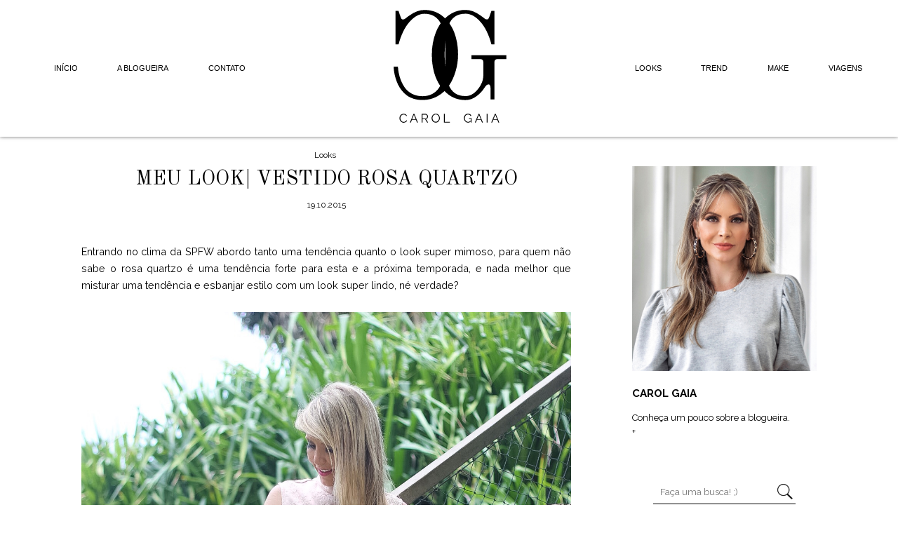

--- FILE ---
content_type: text/html; charset=UTF-8
request_url: https://carolgaia.com.br/meu-look-vestido-rosa-quartzo
body_size: 7928
content:
<!DOCTYPE html>
<html lang="en">
<head>
	<meta charset="UTF-8">
	<title>Carol Gaia</title>
  <meta name="viewport" content="width=device-width, initial-scale=1.0, user-scalable=no">
	<link rel="stylesheet" href="https://carolgaia.com.br/wp-content/themes/wtd-cg/style.css">
	<link rel="stylesheet" type="text/css" href="https://carolgaia.com.br/wp-content/themes/wtd-cg/slick/slick.css">
	<link rel="stylesheet" type="text/css" href="https://carolgaia.com.br/wp-content/themes/wtd-cg/slick/slick-theme.css">
  <link rel="icon" type="image/png" href="https://carolgaia.com.br/wp-content/themes/wtd-cg/img/favicon.png">
  <script src="https://carolgaia.com.br/wp-content/themes/wtd-cg/js/smoothscroll.js"></script>
  <script src="http://code.jquery.com/jquery-latest.min.js" type="text/javascript"></script>
  <script src="//ajax.googleapis.com/ajax/libs/jquery/1.8.2/jquery.min.js"></script>
  <script src="http://code.jquery.com/jquery-latest.js"></script>
  <script src="https://carolgaia.com.br/wp-content/themes/wtd-cg/js/bootstrap.js"></script>
  <script src="https://carolgaia.com.br/wp-content/themes/wtd-cg/js/bootstrap.min.js"></script>
  <meta name="viewport" content="width=device-width, initial-scale=1.0, user-scalable=no">

    <!-- HTML5 shim and Respond.js for IE8 support of HTML5 elements and media queries -->
    <!-- WARNING: Respond.js doesn't work if you view the page via file:// -->
    <!--[if lt IE 9]>
    <link href="https://carolgaia.com.br/wp-content/themes/wtd-cg/css/ie.css" rel="stylesheet" type="text/css">
    <script src="https://oss.maxcdn.com/html5shiv/3.7.2/html5shiv.min.js"></script>
    <script src="https://oss.maxcdn.com/respond/1.4.2/respond.min.js"></script>
    <![endif]-->

  <link rel='dns-prefetch' href='//s.w.org' />
<link rel="alternate" type="application/rss+xml" title="Feed de comentários para Carol Gaia &raquo; Meu Look| Vestido Rosa Quartzo" href="https://carolgaia.com.br/meu-look-vestido-rosa-quartzo/feed" />
		<script type="text/javascript">
			window._wpemojiSettings = {"baseUrl":"https:\/\/s.w.org\/images\/core\/emoji\/13.0.0\/72x72\/","ext":".png","svgUrl":"https:\/\/s.w.org\/images\/core\/emoji\/13.0.0\/svg\/","svgExt":".svg","source":{"concatemoji":"https:\/\/carolgaia.com.br\/wp-includes\/js\/wp-emoji-release.min.js?ver=5.5.17"}};
			!function(e,a,t){var n,r,o,i=a.createElement("canvas"),p=i.getContext&&i.getContext("2d");function s(e,t){var a=String.fromCharCode;p.clearRect(0,0,i.width,i.height),p.fillText(a.apply(this,e),0,0);e=i.toDataURL();return p.clearRect(0,0,i.width,i.height),p.fillText(a.apply(this,t),0,0),e===i.toDataURL()}function c(e){var t=a.createElement("script");t.src=e,t.defer=t.type="text/javascript",a.getElementsByTagName("head")[0].appendChild(t)}for(o=Array("flag","emoji"),t.supports={everything:!0,everythingExceptFlag:!0},r=0;r<o.length;r++)t.supports[o[r]]=function(e){if(!p||!p.fillText)return!1;switch(p.textBaseline="top",p.font="600 32px Arial",e){case"flag":return s([127987,65039,8205,9895,65039],[127987,65039,8203,9895,65039])?!1:!s([55356,56826,55356,56819],[55356,56826,8203,55356,56819])&&!s([55356,57332,56128,56423,56128,56418,56128,56421,56128,56430,56128,56423,56128,56447],[55356,57332,8203,56128,56423,8203,56128,56418,8203,56128,56421,8203,56128,56430,8203,56128,56423,8203,56128,56447]);case"emoji":return!s([55357,56424,8205,55356,57212],[55357,56424,8203,55356,57212])}return!1}(o[r]),t.supports.everything=t.supports.everything&&t.supports[o[r]],"flag"!==o[r]&&(t.supports.everythingExceptFlag=t.supports.everythingExceptFlag&&t.supports[o[r]]);t.supports.everythingExceptFlag=t.supports.everythingExceptFlag&&!t.supports.flag,t.DOMReady=!1,t.readyCallback=function(){t.DOMReady=!0},t.supports.everything||(n=function(){t.readyCallback()},a.addEventListener?(a.addEventListener("DOMContentLoaded",n,!1),e.addEventListener("load",n,!1)):(e.attachEvent("onload",n),a.attachEvent("onreadystatechange",function(){"complete"===a.readyState&&t.readyCallback()})),(n=t.source||{}).concatemoji?c(n.concatemoji):n.wpemoji&&n.twemoji&&(c(n.twemoji),c(n.wpemoji)))}(window,document,window._wpemojiSettings);
		</script>
		<style type="text/css">
img.wp-smiley,
img.emoji {
	display: inline !important;
	border: none !important;
	box-shadow: none !important;
	height: 1em !important;
	width: 1em !important;
	margin: 0 .07em !important;
	vertical-align: -0.1em !important;
	background: none !important;
	padding: 0 !important;
}
</style>
	<link rel='stylesheet' id='wp-block-library-css'  href='https://carolgaia.com.br/wp-includes/css/dist/block-library/style.min.css?ver=5.5.17' type='text/css' media='all' />
<link rel="https://api.w.org/" href="https://carolgaia.com.br/wp-json/" /><link rel="alternate" type="application/json" href="https://carolgaia.com.br/wp-json/wp/v2/posts/3910" /><link rel="EditURI" type="application/rsd+xml" title="RSD" href="https://carolgaia.com.br/xmlrpc.php?rsd" />
<link rel="wlwmanifest" type="application/wlwmanifest+xml" href="https://carolgaia.com.br/wp-includes/wlwmanifest.xml" /> 
<link rel='prev' title='Casamento na Praia' href='https://carolgaia.com.br/inspiracao-beach-wedding' />
<link rel='next' title='Look do Dia | Vestido de Couro Preto' href='https://carolgaia.com.br/look-do-dia-vestido-de-couro-preto' />
<meta name="generator" content="WordPress 5.5.17" />
<link rel="canonical" href="https://carolgaia.com.br/meu-look-vestido-rosa-quartzo" />
<link rel='shortlink' href='https://carolgaia.com.br/?p=3910' />
<link rel="alternate" type="application/json+oembed" href="https://carolgaia.com.br/wp-json/oembed/1.0/embed?url=https%3A%2F%2Fcarolgaia.com.br%2Fmeu-look-vestido-rosa-quartzo" />
<link rel="alternate" type="text/xml+oembed" href="https://carolgaia.com.br/wp-json/oembed/1.0/embed?url=https%3A%2F%2Fcarolgaia.com.br%2Fmeu-look-vestido-rosa-quartzo&#038;format=xml" />

<!-- BEGIN ExactMetrics v5.3.9 Universal Analytics - https://exactmetrics.com/ -->
<script>
(function(i,s,o,g,r,a,m){i['GoogleAnalyticsObject']=r;i[r]=i[r]||function(){
	(i[r].q=i[r].q||[]).push(arguments)},i[r].l=1*new Date();a=s.createElement(o),
	m=s.getElementsByTagName(o)[0];a.async=1;a.src=g;m.parentNode.insertBefore(a,m)
})(window,document,'script','https://www.google-analytics.com/analytics.js','ga');
  ga('create', 'UA-28897482-1', 'auto');
  ga('send', 'pageview');
</script>
<!-- END ExactMetrics Universal Analytics -->
</head>
<style type="text/css" media="screen">
	html, body {margin: 0;padding: 0;}
* {box-sizing: border-box;}
.slider {width: 100%;margin: 0 auto;}
.slick-slide {margin: 0;}
.slick-slide img {width: 100%;}
.slick-prev:before, .slick-next:before {color:white;}
</style>
<body>
<div class="menu-bt"></div>


  <nav id="menuprincipal">
	<div class="box">
	<section>
	<ul class="desk"><li id="menu-item-8783" class="menu-item menu-item-type-custom menu-item-object-custom menu-item-home menu-item-8783"><a href="http://carolgaia.com.br/">Início</a></li>
<li id="menu-item-8784" class="menu-item menu-item-type-post_type menu-item-object-page menu-item-8784"><a href="https://carolgaia.com.br/a-blogueira">A Blogueira</a></li>
<li id="menu-item-8785" class="menu-item menu-item-type-post_type menu-item-object-page menu-item-8785"><a href="https://carolgaia.com.br/contato">Contato</a></li>

	</ul>
	</section>
	</div>
	<!--div class="social-m">
		
	</div-->
	<div class="box">
	<div class="logo">
    <a href="https://carolgaia.com.br"><img src="https://carolgaia.com.br/wp-content/themes/wtd-cg/img/logo.svg" class="center" alt="" /></a>
    </div>
	</div>

	<div class="box">
	<section>
	<ul class="desk"><li id="menu-item-2604" class="menu-item menu-item-type-taxonomy menu-item-object-category current-post-ancestor current-menu-parent current-post-parent menu-item-2604"><a href="https://carolgaia.com.br/category/looks">Looks</a></li>
<li id="menu-item-2602" class="menu-item menu-item-type-taxonomy menu-item-object-category menu-item-2602"><a href="https://carolgaia.com.br/category/trend">Trend</a></li>
<li id="menu-item-2605" class="menu-item menu-item-type-taxonomy menu-item-object-category menu-item-2605"><a href="https://carolgaia.com.br/category/make">Make</a></li>
<li id="menu-item-2606" class="menu-item menu-item-type-taxonomy menu-item-object-category menu-item-2606"><a href="https://carolgaia.com.br/category/viagens">Viagens</a></li>

	</ul>
	</section>
	</div>
</nav>
<!-- responsivo início -->
<menu id="barra">

</menu>
<menu id="responsivo">
	<ul><li id="menu-item-8786" class="menu-item menu-item-type-custom menu-item-object-custom menu-item-home menu-item-8786"><a href="http://carolgaia.com.br/">Início</a></li>
<li id="menu-item-8787" class="menu-item menu-item-type-post_type menu-item-object-page menu-item-8787"><a href="https://carolgaia.com.br/a-blogueira">A Blogueira</a></li>
<li id="menu-item-8788" class="menu-item menu-item-type-post_type menu-item-object-page menu-item-8788"><a href="https://carolgaia.com.br/contato">Contato</a></li>
<li id="menu-item-8789" class="menu-item menu-item-type-taxonomy menu-item-object-category menu-item-8789"><a href="https://carolgaia.com.br/category/viagens">Viagens</a></li>
<li id="menu-item-8790" class="menu-item menu-item-type-taxonomy menu-item-object-category menu-item-8790"><a href="https://carolgaia.com.br/category/look-do-dia">Look do Dia</a></li>
<li id="menu-item-8791" class="menu-item menu-item-type-taxonomy menu-item-object-category menu-item-8791"><a href="https://carolgaia.com.br/category/trend">Trend</a></li>
<li id="menu-item-8792" class="menu-item menu-item-type-taxonomy menu-item-object-category menu-item-8792"><a href="https://carolgaia.com.br/category/make">Make</a></li>
<li id="menu-item-8793" class="menu-item menu-item-type-taxonomy menu-item-object-category menu-item-8793"><a href="https://carolgaia.com.br/category/pele">Pele</a></li>
	</ul>

	
	<form id="busca" method="get" accept-charset="utf-8" role="search" action="https://carolgaia.com.br/">
<center><input type="text" name="s" class="search-responsive" value="" placeholder="Faça uma busca! ;)" /></center>
<!--<input type="submit" id="searchsubmit" value="Pesquisar" />-->
</form>
	<div class="social-m">
		<a href="https://instagram.com/carolinagaia" class="fa fa-instagram" target="_blank"></a>    
		<a href="https://www.facebook.com/blogcarolgaia" class="fa fa-facebook" target="_blank"></a>
	</div>
</menu>  <div id="navigation">
    <div class="btn"></div>
  </div>
<!-- fim do responsivo -->

	<header id="general">
      <div class="logo">
      <a href="https://carolgaia.com.br"><img src="https://carolgaia.com.br/wp-content/themes/wtd-cg/img/logo.svg" class="center" alt="" /></a>
      </div>
	</header>
	<article id="container">
		<section id="post">
      
    <header id="post">
      <div class="cat"><ul class="post-categories">
	<li><a href="https://carolgaia.com.br/category/looks" rel="category tag">Looks</a></li></ul></div>
      <h1 id="title"><a href="https://carolgaia.com.br/meu-look-vestido-rosa-quartzo">Meu Look| Vestido Rosa Quartzo</a></h1>
      <div class="date">19.10.2015</div>
      <div class="etc"><!--Por: Carol Gaia --> <b class="edit-post"></b></div>
    </header>

      <p>Entrando no clima da SPFW abordo tanto uma tendência quanto o look super mimoso, para quem não sabe o rosa quartzo é uma tendência forte para esta e a próxima temporada, e nada melhor que misturar uma tendência e esbanjar estilo com um look super lindo, né verdade?</p>
<p><img loading="lazy" src="http://carolgaia.com.br/wp-content/uploads/2015/10/Carol-Gaia-11.jpg" alt="Carol Gaia (1)" width="1280" height="1920" class="aligncenter size-full wp-image-3911" srcset="https://carolgaia.com.br/wp-content/uploads/2015/10/Carol-Gaia-11.jpg 1280w, https://carolgaia.com.br/wp-content/uploads/2015/10/Carol-Gaia-11-200x300.jpg 200w, https://carolgaia.com.br/wp-content/uploads/2015/10/Carol-Gaia-11-683x1024.jpg 683w" sizes="(max-width: 1280px) 100vw, 1280px" /> <img loading="lazy" src="http://carolgaia.com.br/wp-content/uploads/2015/10/Carol-Gaia-21.jpg" alt="Carol Gaia (2)" width="1400" height="1280" class="aligncenter size-full wp-image-3912" srcset="https://carolgaia.com.br/wp-content/uploads/2015/10/Carol-Gaia-21.jpg 1400w, https://carolgaia.com.br/wp-content/uploads/2015/10/Carol-Gaia-21-300x274.jpg 300w, https://carolgaia.com.br/wp-content/uploads/2015/10/Carol-Gaia-21-1024x936.jpg 1024w" sizes="(max-width: 1400px) 100vw, 1400px" /> <img loading="lazy" src="http://carolgaia.com.br/wp-content/uploads/2015/10/Carol-Gaia-31.jpg" alt="Carol Gaia (3)" width="1462" height="1279" class="aligncenter size-full wp-image-3913" srcset="https://carolgaia.com.br/wp-content/uploads/2015/10/Carol-Gaia-31.jpg 1462w, https://carolgaia.com.br/wp-content/uploads/2015/10/Carol-Gaia-31-300x262.jpg 300w, https://carolgaia.com.br/wp-content/uploads/2015/10/Carol-Gaia-31-1024x896.jpg 1024w" sizes="(max-width: 1462px) 100vw, 1462px" /> <img loading="lazy" src="http://carolgaia.com.br/wp-content/uploads/2015/10/Carol-Gaia-41.jpg" alt="Carol Gaia (4)" width="1197" height="1197" class="aligncenter size-full wp-image-3914" srcset="https://carolgaia.com.br/wp-content/uploads/2015/10/Carol-Gaia-41.jpg 1197w, https://carolgaia.com.br/wp-content/uploads/2015/10/Carol-Gaia-41-150x150.jpg 150w, https://carolgaia.com.br/wp-content/uploads/2015/10/Carol-Gaia-41-300x300.jpg 300w, https://carolgaia.com.br/wp-content/uploads/2015/10/Carol-Gaia-41-1024x1024.jpg 1024w" sizes="(max-width: 1197px) 100vw, 1197px" /></p>
<p>A escolha foi um vestido da loja Elizabeth Lima, onde no busto existe um bordado lindo floral com uma tonalidade um pouco mais escura que a cor do vestido, apenas para dar um pouco de destaque, a saia rodada remete as saias de preguinhas que até hoje estão super em alta, principalmente em saias midi. Desde que vi o vestido achei um encanto, parece muito aqueles tipos de vestidos que usávamos em bonecas. hahaha</p>
<p>Bisou, bisou.</p>
<p>LOOK<br />
Vestido: loja Elizabeth Lima</p>
<p>Fotos: Barbara Acioly.</p>
      <footer id="post">
        <div class="area-esq">
	<div class="profile-avatar">
		<img alt='Carol Gaia' src='https://secure.gravatar.com/avatar/bb39bd0e0faa6351a868725aa649c4be?s=128&#038;d=%2Fimages%2Fno_images.jpg&#038;r=g' srcset='https://secure.gravatar.com/avatar/bb39bd0e0faa6351a868725aa649c4be?s=256&#038;d=%2Fimages%2Fno_images.jpg&#038;r=g 2x' class='avatar avatar-128 photo' height='128' width='128' loading='lazy'/>	</div>
	<div class="the-author">
		Por:
		<span class="author">Carol Gaia</span>
	</div>
</div>
<div class="area-dir">
<div class="share">
	<div class="comment"><a href="https://carolgaia.com.br/meu-look-vestido-rosa-quartzo#respond">Comente</a></div>
	<title>compartilhe:</title>
	<a onclick="window.open(this.href,this.target,'width=570,height=400');return false;" class="fa fa-facebook" href="http://www.facebook.com/share.php?u=https://carolgaia.com.br/meu-look-vestido-rosa-quartzo&amp;t=Meu Look| Vestido Rosa Quartzo"></a>
	<a onclick="window.open(this.href,this.target,'width=570,height=400');return false;" class="fa fa-google-plus" href="http://www.google.com/bookmarks/mark?op=edit&amp;output=popup&amp;bkmk=https://carolgaia.com.br/?p=3910&amp;title=Meu Look| Vestido Rosa Quartzo"></a>
	<a onclick="window.open(this.href,this.target,'width=570,height=400');return false;" class="fa fa-twitter" href="http://twitter.com/share?text=Meu Look| Vestido Rosa Quartzo&url=https://carolgaia.com.br/?p=3910&counturl=https://carolgaia.com.br/meu-look-vestido-rosa-quartzo&via=USUÁRIOTT&hashtags=CarolGaia"></a>
</div>
	
</div>      </footer>

        <div id="veja-tambem" class="desk">
          <div class="title-vm">Posts que você pode gostar</div>
<div class="area">
<a href="https://carolgaia.com.br/meu-look-macaquinho-arraia" class="post">
<div class="image">
<img src="https://carolgaia.com.br/wp-content/uploads/2014/09/foto.jpg"/>
</div>

<div class="title">Meu Look | Macaquinho Arraia</div> 

</a>

<a href="https://carolgaia.com.br/meu-look-floral-com-turquesa" class="post">
<div class="image">
<img src="https://carolgaia.com.br/wp-content/uploads/2014/09/IMG_2522.jpg"/>
</div>

<div class="title">Meu Look | Floral com Turquesa</div> 

</a>

<a href="https://carolgaia.com.br/look-do-dia-vestidinho-e-gladiadora" class="post">
<div class="image">
<img src=""/>
</div>

<div class="title">Look Do Dia | Vestidinho e Gladiadora</div> 

</a>

<a href="https://carolgaia.com.br/look-despojado-com-short-desfiado" class="post">
<div class="image">
<img src="https://carolgaia.com.br/wp-content/uploads/2015/07/Carol-Gaia-32.jpg"/>
</div>

<div class="title">Look Despojado com Short Desfiado</div> 

</a>

</div></div>
      
<!-- You can start editing here. -->

<!--<h5>Seja o primeiro a comentar em <em>&#8220;<span style="color:#000;">Meu Look| Vestido Rosa Quartzo</span>&#8221;</em> </h5><br />-->

<!-- BOX -->

<div id="comment-box-area">
<div id="comment-input-area">

<h2>Comentar</h2> <br/>


<form action="http://carolgaia.com.br/wp-comments-post.php" method="post" id="commentform">

<div class="input-left">
<div class="input">
<label for="author"> Nome: <strong style="color:#fe003c;">*</strong></label> 	
<input type="text" name="author" class="left-input" value="" size="22" tabindex="1" aria-required='true' />
</div>
<div class="input">
<label for="email"> E-mail: <strong style="color:#fe003c;">*</strong></label> 
<input type="text" name="email" class="left-input" value="" size="22" tabindex="2" aria-required='true' />
</div>
<div class="input">
<label for="url"> Site/Blog:</label> 
<input type="text" name="url" class="left-input" value="" size="22" tabindex="3" />
</div>
</div>
<div class="input-right">
<label for="url"> Comentário:</label>  <span class="cancel"><a rel="nofollow" id="cancel-comment-reply-link" href="/meu-look-vestido-rosa-quartzo#respond" style="display:none;">Clique para cancelar a resposta</a></span>
<textarea autocomplete="nope"   name="ha995903af"  class="comment" cols="78" rows="10" tabindex="4"></textarea><textarea id="comment" aria-hidden="true" name="comment" autocomplete="nope" style="padding:0;clip:rect(1px, 1px, 1px, 1px);position:absolute !important;white-space:nowrap;height:1px;width:1px;overflow:hidden;" tabindex="-1"></textarea>
<span class="center"></span>
<br>
<input name="submit" type="submit" class="submit" tabindex="5" value="Enviar Comentário" /><input type='hidden' name='comment_post_ID' value='3910' id='comment_post_ID' />
<input type='hidden' name='comment_parent' id='comment_parent' value='0' />
</form>
</div>
</div>
<br><br>
<div style="color:#fe003c;text-transform:uppercase;"><strong><small>*</strong> Área sinalizada obrigatória.<br></div>
Comentários com conteúdo racista, spam, publicidade, pornográfico ou com agressão verbal serão rejeitados.
</small><br><br><br>



<!-- FIM BOX -->





<!-- If comments are open, but there are no comments. -->




<!-- nothing to see here -->

</div> <!-- respond -->

      
        		</section>

				<aside id="sidebar">
			<div class="widget">			<div class="textwidget"><a href="a-blogueira">
					<div id="perfil">
					<div class="image">
					<img src="http://carolgaia.com.br/wp-content/uploads/2020/05/carol-gaia.jpg" />
					</div>
					<span class="description">
					<h1>CAROL GAIA</h1>
					<div class="legend">Conheça um pouco sobre a blogueira.</div>
					<div class="more">+</div>
					</span>
					</div>
				</a></div>
		</div><br><div class="widget"><form id="busca" method="get" accept-charset="utf-8" role="search" action="https://carolgaia.com.br/">
<center><input type="text" name="s" class="formulario" value="" placeholder="Faça uma busca! ;)" /></center>
<!--<input type="submit" id="searchsubmit" value="Pesquisar" />-->
</form></div><br><div class="widget"><div class="title-area"><h2 class="title">Facebook</h2></div>			<div class="textwidget"><div class="fb-page" data-href="https://www.facebook.com/www.carolgaia.com.br" data-small-header="false" data-adapt-container-width="true" data-hide-cover="false" data-show-facepile="true" data-show-posts="false"><div class="fb-xfbml-parse-ignore"><blockquote cite="https://www.facebook.com/www.carolgaia.com.br"><a href="https://www.facebook.com/www.carolgaia.com.br">Carol Gaia</a></blockquote></div></div></div>
		</div><br><div class="widget"><div class="title-area"><h2 class="title">Publicidade</h2></div>			<div class="textwidget"><center><a href="http://www.tonycorporate.com" target="_blank" rel="noopener noreferrer"><img src="http://whattonydid.com/banner-400x400.png" class="center" /></a></center></div>
		</div><br><div class="widget"><div class="title-area"><h2 class="title">Arquivos</h2></div>		<label class="screen-reader-text" for="archives-dropdown-2">Arquivos</label>
		<select id="archives-dropdown-2" name="archive-dropdown">
			
			<option value="">Selecionar o mês</option>
				<option value='https://carolgaia.com.br/2020/09'> setembro 2020 &nbsp;(3)</option>
	<option value='https://carolgaia.com.br/2020/08'> agosto 2020 &nbsp;(1)</option>
	<option value='https://carolgaia.com.br/2020/06'> junho 2020 &nbsp;(1)</option>
	<option value='https://carolgaia.com.br/2020/05'> maio 2020 &nbsp;(1)</option>
	<option value='https://carolgaia.com.br/2019/02'> fevereiro 2019 &nbsp;(1)</option>
	<option value='https://carolgaia.com.br/2019/01'> janeiro 2019 &nbsp;(17)</option>
	<option value='https://carolgaia.com.br/2018/12'> dezembro 2018 &nbsp;(20)</option>
	<option value='https://carolgaia.com.br/2018/11'> novembro 2018 &nbsp;(15)</option>
	<option value='https://carolgaia.com.br/2018/10'> outubro 2018 &nbsp;(14)</option>
	<option value='https://carolgaia.com.br/2018/09'> setembro 2018 &nbsp;(17)</option>
	<option value='https://carolgaia.com.br/2018/08'> agosto 2018 &nbsp;(17)</option>
	<option value='https://carolgaia.com.br/2018/07'> julho 2018 &nbsp;(20)</option>
	<option value='https://carolgaia.com.br/2018/06'> junho 2018 &nbsp;(17)</option>
	<option value='https://carolgaia.com.br/2018/05'> maio 2018 &nbsp;(14)</option>
	<option value='https://carolgaia.com.br/2018/04'> abril 2018 &nbsp;(19)</option>
	<option value='https://carolgaia.com.br/2018/03'> março 2018 &nbsp;(19)</option>
	<option value='https://carolgaia.com.br/2018/02'> fevereiro 2018 &nbsp;(13)</option>
	<option value='https://carolgaia.com.br/2018/01'> janeiro 2018 &nbsp;(19)</option>
	<option value='https://carolgaia.com.br/2017/12'> dezembro 2017 &nbsp;(12)</option>
	<option value='https://carolgaia.com.br/2017/11'> novembro 2017 &nbsp;(17)</option>
	<option value='https://carolgaia.com.br/2017/10'> outubro 2017 &nbsp;(9)</option>
	<option value='https://carolgaia.com.br/2017/08'> agosto 2017 &nbsp;(5)</option>
	<option value='https://carolgaia.com.br/2017/07'> julho 2017 &nbsp;(21)</option>
	<option value='https://carolgaia.com.br/2017/06'> junho 2017 &nbsp;(17)</option>
	<option value='https://carolgaia.com.br/2017/05'> maio 2017 &nbsp;(16)</option>
	<option value='https://carolgaia.com.br/2017/04'> abril 2017 &nbsp;(15)</option>
	<option value='https://carolgaia.com.br/2017/03'> março 2017 &nbsp;(17)</option>
	<option value='https://carolgaia.com.br/2017/02'> fevereiro 2017 &nbsp;(15)</option>
	<option value='https://carolgaia.com.br/2016/09'> setembro 2016 &nbsp;(1)</option>
	<option value='https://carolgaia.com.br/2016/08'> agosto 2016 &nbsp;(1)</option>
	<option value='https://carolgaia.com.br/2016/07'> julho 2016 &nbsp;(1)</option>
	<option value='https://carolgaia.com.br/2016/06'> junho 2016 &nbsp;(7)</option>
	<option value='https://carolgaia.com.br/2016/05'> maio 2016 &nbsp;(2)</option>
	<option value='https://carolgaia.com.br/2016/03'> março 2016 &nbsp;(7)</option>
	<option value='https://carolgaia.com.br/2015/12'> dezembro 2015 &nbsp;(6)</option>
	<option value='https://carolgaia.com.br/2015/11'> novembro 2015 &nbsp;(12)</option>
	<option value='https://carolgaia.com.br/2015/10'> outubro 2015 &nbsp;(14)</option>
	<option value='https://carolgaia.com.br/2015/09'> setembro 2015 &nbsp;(16)</option>
	<option value='https://carolgaia.com.br/2015/08'> agosto 2015 &nbsp;(17)</option>
	<option value='https://carolgaia.com.br/2015/07'> julho 2015 &nbsp;(28)</option>
	<option value='https://carolgaia.com.br/2015/06'> junho 2015 &nbsp;(19)</option>
	<option value='https://carolgaia.com.br/2015/05'> maio 2015 &nbsp;(24)</option>
	<option value='https://carolgaia.com.br/2015/04'> abril 2015 &nbsp;(15)</option>
	<option value='https://carolgaia.com.br/2015/03'> março 2015 &nbsp;(3)</option>
	<option value='https://carolgaia.com.br/2015/02'> fevereiro 2015 &nbsp;(2)</option>
	<option value='https://carolgaia.com.br/2015/01'> janeiro 2015 &nbsp;(12)</option>
	<option value='https://carolgaia.com.br/2014/10'> outubro 2014 &nbsp;(5)</option>
	<option value='https://carolgaia.com.br/2014/09'> setembro 2014 &nbsp;(16)</option>
	<option value='https://carolgaia.com.br/2014/08'> agosto 2014 &nbsp;(3)</option>
	<option value='https://carolgaia.com.br/2014/07'> julho 2014 &nbsp;(8)</option>
	<option value='https://carolgaia.com.br/2014/05'> maio 2014 &nbsp;(6)</option>
	<option value='https://carolgaia.com.br/2014/04'> abril 2014 &nbsp;(4)</option>
	<option value='https://carolgaia.com.br/2014/03'> março 2014 &nbsp;(13)</option>
	<option value='https://carolgaia.com.br/2014/02'> fevereiro 2014 &nbsp;(8)</option>
	<option value='https://carolgaia.com.br/2014/01'> janeiro 2014 &nbsp;(10)</option>
	<option value='https://carolgaia.com.br/2013/12'> dezembro 2013 &nbsp;(20)</option>
	<option value='https://carolgaia.com.br/2013/11'> novembro 2013 &nbsp;(19)</option>
	<option value='https://carolgaia.com.br/2013/10'> outubro 2013 &nbsp;(17)</option>
	<option value='https://carolgaia.com.br/2013/09'> setembro 2013 &nbsp;(21)</option>
	<option value='https://carolgaia.com.br/2013/08'> agosto 2013 &nbsp;(11)</option>
	<option value='https://carolgaia.com.br/2013/07'> julho 2013 &nbsp;(15)</option>
	<option value='https://carolgaia.com.br/2013/06'> junho 2013 &nbsp;(18)</option>
	<option value='https://carolgaia.com.br/2013/05'> maio 2013 &nbsp;(25)</option>
	<option value='https://carolgaia.com.br/2013/04'> abril 2013 &nbsp;(21)</option>
	<option value='https://carolgaia.com.br/2013/03'> março 2013 &nbsp;(24)</option>
	<option value='https://carolgaia.com.br/2013/02'> fevereiro 2013 &nbsp;(22)</option>
	<option value='https://carolgaia.com.br/2013/01'> janeiro 2013 &nbsp;(23)</option>
	<option value='https://carolgaia.com.br/2012/12'> dezembro 2012 &nbsp;(23)</option>
	<option value='https://carolgaia.com.br/2012/11'> novembro 2012 &nbsp;(18)</option>
	<option value='https://carolgaia.com.br/2012/10'> outubro 2012 &nbsp;(20)</option>
	<option value='https://carolgaia.com.br/2012/09'> setembro 2012 &nbsp;(17)</option>
	<option value='https://carolgaia.com.br/2012/08'> agosto 2012 &nbsp;(21)</option>
	<option value='https://carolgaia.com.br/2012/07'> julho 2012 &nbsp;(19)</option>
	<option value='https://carolgaia.com.br/2012/06'> junho 2012 &nbsp;(23)</option>
	<option value='https://carolgaia.com.br/2012/05'> maio 2012 &nbsp;(13)</option>
	<option value='https://carolgaia.com.br/2012/04'> abril 2012 &nbsp;(17)</option>
	<option value='https://carolgaia.com.br/2012/03'> março 2012 &nbsp;(16)</option>
	<option value='https://carolgaia.com.br/2012/02'> fevereiro 2012 &nbsp;(19)</option>
	<option value='https://carolgaia.com.br/2012/01'> janeiro 2012 &nbsp;(23)</option>
	<option value='https://carolgaia.com.br/2011/12'> dezembro 2011 &nbsp;(26)</option>
	<option value='https://carolgaia.com.br/2011/11'> novembro 2011 &nbsp;(18)</option>
	<option value='https://carolgaia.com.br/2011/10'> outubro 2011 &nbsp;(22)</option>
	<option value='https://carolgaia.com.br/2011/09'> setembro 2011 &nbsp;(22)</option>
	<option value='https://carolgaia.com.br/2011/08'> agosto 2011 &nbsp;(25)</option>
	<option value='https://carolgaia.com.br/2011/07'> julho 2011 &nbsp;(18)</option>
	<option value='https://carolgaia.com.br/2011/06'> junho 2011 &nbsp;(10)</option>
	<option value='https://carolgaia.com.br/2011/05'> maio 2011 &nbsp;(16)</option>
	<option value='https://carolgaia.com.br/2011/04'> abril 2011 &nbsp;(15)</option>
	<option value='https://carolgaia.com.br/2011/03'> março 2011 &nbsp;(19)</option>
	<option value='https://carolgaia.com.br/2011/02'> fevereiro 2011 &nbsp;(14)</option>
	<option value='https://carolgaia.com.br/2011/01'> janeiro 2011 &nbsp;(7)</option>
	<option value='https://carolgaia.com.br/2010/12'> dezembro 2010 &nbsp;(5)</option>
	<option value='https://carolgaia.com.br/2010/11'> novembro 2010 &nbsp;(6)</option>
	<option value='https://carolgaia.com.br/2010/10'> outubro 2010 &nbsp;(10)</option>
	<option value='https://carolgaia.com.br/2010/09'> setembro 2010 &nbsp;(12)</option>
	<option value='https://carolgaia.com.br/2010/08'> agosto 2010 &nbsp;(12)</option>
	<option value='https://carolgaia.com.br/2010/07'> julho 2010 &nbsp;(13)</option>
	<option value='https://carolgaia.com.br/2010/06'> junho 2010 &nbsp;(11)</option>
	<option value='https://carolgaia.com.br/2010/05'> maio 2010 &nbsp;(4)</option>
	<option value='https://carolgaia.com.br/2010/04'> abril 2010 &nbsp;(12)</option>
	<option value='https://carolgaia.com.br/2010/03'> março 2010 &nbsp;(11)</option>
	<option value='https://carolgaia.com.br/2010/02'> fevereiro 2010 &nbsp;(19)</option>
	<option value='https://carolgaia.com.br/2010/01'> janeiro 2010 &nbsp;(14)</option>

		</select>

<script type="text/javascript">
/* <![CDATA[ */
(function() {
	var dropdown = document.getElementById( "archives-dropdown-2" );
	function onSelectChange() {
		if ( dropdown.options[ dropdown.selectedIndex ].value !== '' ) {
			document.location.href = this.options[ this.selectedIndex ].value;
		}
	}
	dropdown.onchange = onSelectChange;
})();
/* ]]> */
</script>
			</div><br>
		<div class="widget">
		<div class="title-area"><h2 class="title">Posts recentes</h2></div>
		<ul>
											<li>
					<a href="https://carolgaia.com.br/marcas-com-troca-de-embalagens-por-produtos-logistica-reversa">Marcas que trocam embalagens por produtos | logística reversa</a>
											<span class="post-date">09.09.2020</span>
									</li>
											<li>
					<a href="https://carolgaia.com.br/brow-lamination-sobrancelhas-laminadas">Brow Lamination | Sobrancelhas Laminadas</a>
											<span class="post-date">03.09.2020</span>
									</li>
											<li>
					<a href="https://carolgaia.com.br/capsula-color-up-ca">Cápsula Color Up C&#038;A</a>
											<span class="post-date">03.09.2020</span>
									</li>
											<li>
					<a href="https://carolgaia.com.br/lancamento-gravacao-personalizada-vivara">Lançamento: Gravação Personalizada Vivara!</a>
											<span class="post-date">31.08.2020</span>
									</li>
											<li>
					<a href="https://carolgaia.com.br/ideias-criativas-para-o-dia-dos-namorados">IDÉIAS CRIATIVAS PARA O DIA DOS NAMORADOS</a>
											<span class="post-date">03.06.2020</span>
									</li>
					</ul>

		</div><br><div class="widget"><div class="title-area"><h2 class="title">Instagram</h2></div>			<div class="textwidget"><!-- LightWidget WIDGET --><script src="//lightwidget.com/widgets/lightwidget.js"></script><iframe src="//lightwidget.com/widgets/b705aab904b451bd9b91b6a01201f7ac.html" scrolling="no" allowtransparency="true" class="lightwidget-widget" style="width: 100%; border: 0; overflow: hidden;"></iframe></div>
		</div><br>		</aside>	</article>



  <footer id="footer">
    Carol Gaia &copy; 2010 - 2020    Todos os direitos Reservados
   <br>
    Layout e desenvolvimento por <a href="http://www.whattonydid.com" target="_blank">what tony did</a>
  </footer>
	
</body>

  <script src="https://code.jquery.com/jquery-2.2.0.min.js" type="text/javascript"></script>
  <script src="https://carolgaia.com.br/wp-content/themes/wtd-cg/slick/slick.js" type="text/javascript" charset="utf-8"></script>
  <script type="text/javascript">

        $(document).on('ready', function() {
      $(".vertical-center-4").slick({
        dots: true,
        vertical: true,
        centerMode: true,
        slidesToShow: 4,
        slidesToScroll: 2
      });
      $(".vertical-center-3").slick({
        dots: true,
        vertical: true,
        centerMode: true,
        slidesToShow: 3,
        slidesToScroll: 3
      });
      $(".vertical-center-2").slick({
        dots: true,
        vertical: true,
        centerMode: true,
        slidesToShow: 2,
        slidesToScroll: 2
      });
      $(".vertical-center").slick({
        dots: true,
        vertical: true,
        centerMode: true,
      });
      $(".vertical").slick({
        dots: true,
        vertical: true,
        slidesToShow: 3,
        slidesToScroll: 3
      });
      $(".regular").slick({
        dots: true,
        infinite: true,
        slidesToShow: 1,
        slidesToScroll: 3
      });
      $(".center").slick({
        centerMode: true,
        centerPadding: '340px',
        slidesToShow: 1,
        autoplay: true,
        autoplaySpeed: 3000,
        responsive: [
    {
        breakpoint: 400,
        settings: {
        arrows: false,
        centerMode: true,
        centerPadding: '40px',
        slidesToShow: 1
      }
    },
    {
        breakpoint: 400,
        settings: {
        arrows: false,
        centerMode: true,
        centerPadding: '40px',
        slidesToShow: 1
      }
    }
  ]
      });
      $(".variable").slick({
        dots: true,
        infinite: true,
        variableWidth: true
      });
      $(".lazy").slick({
        lazyLoad: 'ondemand', // ondemand progressive anticipated
        infinite: true
      });
    });


    $(document).ready(function(){
  $('#navigation').on('click touchstart', function(e){
    $('html').toggleClass('menu-active');
      e.preventDefault();
  });
});
  </script>
<script type='text/javascript' src='https://carolgaia.com.br/wp-content/plugins/fluidvids/js/fluidvids.min.js?ver=2.4.1' id='fluidvids-js'></script>
<script type='text/javascript' src='https://carolgaia.com.br/wp-includes/js/wp-embed.min.js?ver=5.5.17' id='wp-embed-js'></script>
<script>fluidvids.init({selector: ['iframe', 'object', ],players: ['www.youtube.com', 'player.vimeo.com', ]}); </script></html>

--- FILE ---
content_type: text/css
request_url: https://carolgaia.com.br/wp-content/themes/wtd-cg/style.css
body_size: 427
content:
/*
Name: What Tony Did;
Theme Name: WTD - Carol Gaia 2.0
Theme URI: www.carolgaia.com.br
Author: Tony Araújo
Author URI: www.whattonydid.com
*/

@import url('https://fonts.googleapis.com/css?family=Karla:400,400i,700,700i|Open+Sans+Condensed:300,300i,700|Open+Sans:300,300i,400,400i,600,600i,700,700i,800,800i|Poppins:100,100i,200,200i,300,300i,400,400i,500,500i,600,600i,700,700i,800,800i,900,900i');
@import url('https://fonts.googleapis.com/css?family=Open+Sans:300,300i,400,400i,600,600i,700,700i,800,800i|Playfair+Display:400,400i,700,700i,900,900i|Quicksand:300,400,500,700|Raleway:100,100i,200,200i,300,300i,400,400i,500,500i,600,600i,700,700i,800,800i,900,900i');
@import url('font/font-awesome/css/font-awesome.css');@import url('font/font-awesome/css/font-awesome.min.css');
@import url('css/layout.css');@import url('css/bootstrap.css');
@import url('https://fonts.googleapis.com/css?family=Old+Standard+TT:400,400i,700|Raleway:100,100i,200,200i,300,300i,400,400i,500,500i,600,600i,700,700i,800,800i,900,900i&display=swap');

@font-face {font-family: 'Futura TL';src: url('font/FuturaTLig.eot');src: local('☺'), url('font/FuturaTLig.woff') format('woff'), url('font/FuturaTLig.ttf') format('truetype'), url('font/FuturaTLig.svg') format('svg');font-weight: normal;font-style: normal;}
@font-face {font-family: 'Brandon Grotesque BLK';src: url('font/Brandon_blk.eot');src: local('☺'), url('font/Brandon_blk.woff') format('woff'), url('font/Brandon_blk.ttf') format('truetype'), url('font/Brandon_blk.svg') format('svg');font-weight: normal;font-style: normal;}
@font-face {font-family: 'Free Serif';src: url('fonts/FreeSerifItalic.eot');src: local('☺'), url('fonts/FreeSerifItalic.woff') format('woff'), url('fonts/FreeSerifItalic.ttf') format('truetype'), url('fonts/FreeSerifItalic.svg') format('svg');font-weight: normal;font-style: italic;}
@font-face {font-family:"Free Serif";src:url("FreeSerif.eot?") format("eot"),url("FreeSerif.woff") format("woff"),url("FreeSerif.ttf") format("truetype"),url("FreeSerif.svg#FreeSerif") format("svg");font-weight:normal;font-style:normal;}

article#container section#post header#post h1#title{text-transform:uppercase;}